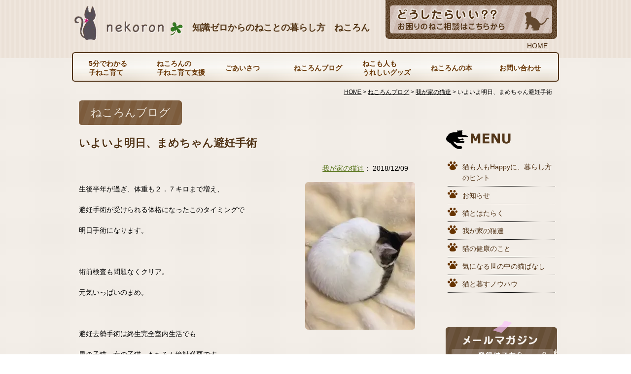

--- FILE ---
content_type: text/html; charset=UTF-8
request_url: https://www.nekoron.com/blog/776/
body_size: 8256
content:
<!DOCTYPE html>
<html lang="ja">
<head>
<!-- Google Tag Manager -->
<script>(function(w,d,s,l,i){w[l]=w[l]||[];w[l].push({'gtm.start':
new Date().getTime(),event:'gtm.js'});var f=d.getElementsByTagName(s)[0],
j=d.createElement(s),dl=l!='dataLayer'?'&l='+l:'';j.async=true;j.src=
'https://www.googletagmanager.com/gtm.js?id='+i+dl;f.parentNode.insertBefore(j,f);
})(window,document,'script','dataLayer','GTM-NR74BQQ');</script>
<!-- End Google Tag Manager -->
<meta name="google-site-verification" content="f7IiqO1kXfl4FEY4FMl1h7E5Cvg4syIfbrUXdaN9e9k" />
<meta charset="utf-8">
<title>いよいよ明日、まめちゃん避妊手術 ｜ 知識ゼロからのねことの暮らし方　ねころん</title>
<meta name="description" content="5分でわかる猫の飼い方・育て方。ねこ飼育初心者必見、かわいいネコの画像も多数。猫との幸せな暮しを応援するサイト  いよいよ明日、まめちゃん避妊手術のページ。"><meta name="keywords" content="こねこ,子ねこ,子猫,子ネコ,ねこ,猫,ネコ,老ねこ,老猫,老ネコ,育て方,飼い方,多頭飼育,子猫保護,老猫介護">
<meta http-equiv="X-UA-Compatible" content="IE=edge">
<meta name="format-detection" content="telephone=no">
<meta name="viewport" content="width=device-width,initial-scale=1">
<link rel="stylesheet" href="https://www.nekoron.com/css/style.css">
<link rel="stylesheet" href="https://www.nekoron.com/css/page.css">
<link rel="shortcut icon" href="/favicon.ico">
<link rel="apple-touch-icon" href="https://www.nekoron.com/webclip.png" />
<!--[if lt IE 9]>
<script src="https://www.nekoron.com/js/html5.js"></script>
<script src="https://www.nekoron.com/js/respond.min.js"></script>
<![endif]-->
<meta name='robots' content='max-image-preview:large' />
<link rel='dns-prefetch' href='//s.w.org' />

<!-- SEO SIMPLE PACK 3.2.0 -->
<title>いよいよ明日、まめちゃん避妊手術 | ねころん</title>
<meta name="description" content="生後半年が過ぎ、体重も２．７キロまで増え、避妊手術が受けられる体格になったこのタイミングで明日手術になります。&nbsp;術前検査も問題なくクリア。元気いっぱいのまめ。&nbsp;避妊去勢手術は終生完全室内生活でも男の子猫、女の子猫、もちろ">
<link rel="canonical" href="https://www.nekoron.com/blog/776/">
<meta property="og:locale" content="ja_JP">
<meta property="og:type" content="article">
<meta property="og:image" content="https://www.nekoron.com/wp/wp-content/uploads/823fe14fc3e6e9583d687540558571ac.jpg">
<meta property="og:title" content="いよいよ明日、まめちゃん避妊手術 | ねころん">
<meta property="og:description" content="生後半年が過ぎ、体重も２．７キロまで増え、避妊手術が受けられる体格になったこのタイミングで明日手術になります。&nbsp;術前検査も問題なくクリア。元気いっぱいのまめ。&nbsp;避妊去勢手術は終生完全室内生活でも男の子猫、女の子猫、もちろ">
<meta property="og:url" content="https://www.nekoron.com/blog/776/">
<meta property="og:site_name" content="ねころん">
<meta name="twitter:card" content="summary_large_image">
<!-- / SEO SIMPLE PACK -->

<script type="text/javascript">
window._wpemojiSettings = {"baseUrl":"https:\/\/s.w.org\/images\/core\/emoji\/13.1.0\/72x72\/","ext":".png","svgUrl":"https:\/\/s.w.org\/images\/core\/emoji\/13.1.0\/svg\/","svgExt":".svg","source":{"concatemoji":"https:\/\/www.nekoron.com\/wp\/wp-includes\/js\/wp-emoji-release.min.js?ver=5.9.12"}};
/*! This file is auto-generated */
!function(e,a,t){var n,r,o,i=a.createElement("canvas"),p=i.getContext&&i.getContext("2d");function s(e,t){var a=String.fromCharCode;p.clearRect(0,0,i.width,i.height),p.fillText(a.apply(this,e),0,0);e=i.toDataURL();return p.clearRect(0,0,i.width,i.height),p.fillText(a.apply(this,t),0,0),e===i.toDataURL()}function c(e){var t=a.createElement("script");t.src=e,t.defer=t.type="text/javascript",a.getElementsByTagName("head")[0].appendChild(t)}for(o=Array("flag","emoji"),t.supports={everything:!0,everythingExceptFlag:!0},r=0;r<o.length;r++)t.supports[o[r]]=function(e){if(!p||!p.fillText)return!1;switch(p.textBaseline="top",p.font="600 32px Arial",e){case"flag":return s([127987,65039,8205,9895,65039],[127987,65039,8203,9895,65039])?!1:!s([55356,56826,55356,56819],[55356,56826,8203,55356,56819])&&!s([55356,57332,56128,56423,56128,56418,56128,56421,56128,56430,56128,56423,56128,56447],[55356,57332,8203,56128,56423,8203,56128,56418,8203,56128,56421,8203,56128,56430,8203,56128,56423,8203,56128,56447]);case"emoji":return!s([10084,65039,8205,55357,56613],[10084,65039,8203,55357,56613])}return!1}(o[r]),t.supports.everything=t.supports.everything&&t.supports[o[r]],"flag"!==o[r]&&(t.supports.everythingExceptFlag=t.supports.everythingExceptFlag&&t.supports[o[r]]);t.supports.everythingExceptFlag=t.supports.everythingExceptFlag&&!t.supports.flag,t.DOMReady=!1,t.readyCallback=function(){t.DOMReady=!0},t.supports.everything||(n=function(){t.readyCallback()},a.addEventListener?(a.addEventListener("DOMContentLoaded",n,!1),e.addEventListener("load",n,!1)):(e.attachEvent("onload",n),a.attachEvent("onreadystatechange",function(){"complete"===a.readyState&&t.readyCallback()})),(n=t.source||{}).concatemoji?c(n.concatemoji):n.wpemoji&&n.twemoji&&(c(n.twemoji),c(n.wpemoji)))}(window,document,window._wpemojiSettings);
</script>
<style type="text/css">
img.wp-smiley,
img.emoji {
	display: inline !important;
	border: none !important;
	box-shadow: none !important;
	height: 1em !important;
	width: 1em !important;
	margin: 0 0.07em !important;
	vertical-align: -0.1em !important;
	background: none !important;
	padding: 0 !important;
}
</style>
	<link rel='stylesheet' id='wp-block-library-css'  href='https://www.nekoron.com/wp/wp-includes/css/dist/block-library/style.min.css?ver=5.9.12' type='text/css' media='all' />
<style id='global-styles-inline-css' type='text/css'>
body{--wp--preset--color--black: #000000;--wp--preset--color--cyan-bluish-gray: #abb8c3;--wp--preset--color--white: #ffffff;--wp--preset--color--pale-pink: #f78da7;--wp--preset--color--vivid-red: #cf2e2e;--wp--preset--color--luminous-vivid-orange: #ff6900;--wp--preset--color--luminous-vivid-amber: #fcb900;--wp--preset--color--light-green-cyan: #7bdcb5;--wp--preset--color--vivid-green-cyan: #00d084;--wp--preset--color--pale-cyan-blue: #8ed1fc;--wp--preset--color--vivid-cyan-blue: #0693e3;--wp--preset--color--vivid-purple: #9b51e0;--wp--preset--gradient--vivid-cyan-blue-to-vivid-purple: linear-gradient(135deg,rgba(6,147,227,1) 0%,rgb(155,81,224) 100%);--wp--preset--gradient--light-green-cyan-to-vivid-green-cyan: linear-gradient(135deg,rgb(122,220,180) 0%,rgb(0,208,130) 100%);--wp--preset--gradient--luminous-vivid-amber-to-luminous-vivid-orange: linear-gradient(135deg,rgba(252,185,0,1) 0%,rgba(255,105,0,1) 100%);--wp--preset--gradient--luminous-vivid-orange-to-vivid-red: linear-gradient(135deg,rgba(255,105,0,1) 0%,rgb(207,46,46) 100%);--wp--preset--gradient--very-light-gray-to-cyan-bluish-gray: linear-gradient(135deg,rgb(238,238,238) 0%,rgb(169,184,195) 100%);--wp--preset--gradient--cool-to-warm-spectrum: linear-gradient(135deg,rgb(74,234,220) 0%,rgb(151,120,209) 20%,rgb(207,42,186) 40%,rgb(238,44,130) 60%,rgb(251,105,98) 80%,rgb(254,248,76) 100%);--wp--preset--gradient--blush-light-purple: linear-gradient(135deg,rgb(255,206,236) 0%,rgb(152,150,240) 100%);--wp--preset--gradient--blush-bordeaux: linear-gradient(135deg,rgb(254,205,165) 0%,rgb(254,45,45) 50%,rgb(107,0,62) 100%);--wp--preset--gradient--luminous-dusk: linear-gradient(135deg,rgb(255,203,112) 0%,rgb(199,81,192) 50%,rgb(65,88,208) 100%);--wp--preset--gradient--pale-ocean: linear-gradient(135deg,rgb(255,245,203) 0%,rgb(182,227,212) 50%,rgb(51,167,181) 100%);--wp--preset--gradient--electric-grass: linear-gradient(135deg,rgb(202,248,128) 0%,rgb(113,206,126) 100%);--wp--preset--gradient--midnight: linear-gradient(135deg,rgb(2,3,129) 0%,rgb(40,116,252) 100%);--wp--preset--duotone--dark-grayscale: url('#wp-duotone-dark-grayscale');--wp--preset--duotone--grayscale: url('#wp-duotone-grayscale');--wp--preset--duotone--purple-yellow: url('#wp-duotone-purple-yellow');--wp--preset--duotone--blue-red: url('#wp-duotone-blue-red');--wp--preset--duotone--midnight: url('#wp-duotone-midnight');--wp--preset--duotone--magenta-yellow: url('#wp-duotone-magenta-yellow');--wp--preset--duotone--purple-green: url('#wp-duotone-purple-green');--wp--preset--duotone--blue-orange: url('#wp-duotone-blue-orange');--wp--preset--font-size--small: 13px;--wp--preset--font-size--medium: 20px;--wp--preset--font-size--large: 36px;--wp--preset--font-size--x-large: 42px;}.has-black-color{color: var(--wp--preset--color--black) !important;}.has-cyan-bluish-gray-color{color: var(--wp--preset--color--cyan-bluish-gray) !important;}.has-white-color{color: var(--wp--preset--color--white) !important;}.has-pale-pink-color{color: var(--wp--preset--color--pale-pink) !important;}.has-vivid-red-color{color: var(--wp--preset--color--vivid-red) !important;}.has-luminous-vivid-orange-color{color: var(--wp--preset--color--luminous-vivid-orange) !important;}.has-luminous-vivid-amber-color{color: var(--wp--preset--color--luminous-vivid-amber) !important;}.has-light-green-cyan-color{color: var(--wp--preset--color--light-green-cyan) !important;}.has-vivid-green-cyan-color{color: var(--wp--preset--color--vivid-green-cyan) !important;}.has-pale-cyan-blue-color{color: var(--wp--preset--color--pale-cyan-blue) !important;}.has-vivid-cyan-blue-color{color: var(--wp--preset--color--vivid-cyan-blue) !important;}.has-vivid-purple-color{color: var(--wp--preset--color--vivid-purple) !important;}.has-black-background-color{background-color: var(--wp--preset--color--black) !important;}.has-cyan-bluish-gray-background-color{background-color: var(--wp--preset--color--cyan-bluish-gray) !important;}.has-white-background-color{background-color: var(--wp--preset--color--white) !important;}.has-pale-pink-background-color{background-color: var(--wp--preset--color--pale-pink) !important;}.has-vivid-red-background-color{background-color: var(--wp--preset--color--vivid-red) !important;}.has-luminous-vivid-orange-background-color{background-color: var(--wp--preset--color--luminous-vivid-orange) !important;}.has-luminous-vivid-amber-background-color{background-color: var(--wp--preset--color--luminous-vivid-amber) !important;}.has-light-green-cyan-background-color{background-color: var(--wp--preset--color--light-green-cyan) !important;}.has-vivid-green-cyan-background-color{background-color: var(--wp--preset--color--vivid-green-cyan) !important;}.has-pale-cyan-blue-background-color{background-color: var(--wp--preset--color--pale-cyan-blue) !important;}.has-vivid-cyan-blue-background-color{background-color: var(--wp--preset--color--vivid-cyan-blue) !important;}.has-vivid-purple-background-color{background-color: var(--wp--preset--color--vivid-purple) !important;}.has-black-border-color{border-color: var(--wp--preset--color--black) !important;}.has-cyan-bluish-gray-border-color{border-color: var(--wp--preset--color--cyan-bluish-gray) !important;}.has-white-border-color{border-color: var(--wp--preset--color--white) !important;}.has-pale-pink-border-color{border-color: var(--wp--preset--color--pale-pink) !important;}.has-vivid-red-border-color{border-color: var(--wp--preset--color--vivid-red) !important;}.has-luminous-vivid-orange-border-color{border-color: var(--wp--preset--color--luminous-vivid-orange) !important;}.has-luminous-vivid-amber-border-color{border-color: var(--wp--preset--color--luminous-vivid-amber) !important;}.has-light-green-cyan-border-color{border-color: var(--wp--preset--color--light-green-cyan) !important;}.has-vivid-green-cyan-border-color{border-color: var(--wp--preset--color--vivid-green-cyan) !important;}.has-pale-cyan-blue-border-color{border-color: var(--wp--preset--color--pale-cyan-blue) !important;}.has-vivid-cyan-blue-border-color{border-color: var(--wp--preset--color--vivid-cyan-blue) !important;}.has-vivid-purple-border-color{border-color: var(--wp--preset--color--vivid-purple) !important;}.has-vivid-cyan-blue-to-vivid-purple-gradient-background{background: var(--wp--preset--gradient--vivid-cyan-blue-to-vivid-purple) !important;}.has-light-green-cyan-to-vivid-green-cyan-gradient-background{background: var(--wp--preset--gradient--light-green-cyan-to-vivid-green-cyan) !important;}.has-luminous-vivid-amber-to-luminous-vivid-orange-gradient-background{background: var(--wp--preset--gradient--luminous-vivid-amber-to-luminous-vivid-orange) !important;}.has-luminous-vivid-orange-to-vivid-red-gradient-background{background: var(--wp--preset--gradient--luminous-vivid-orange-to-vivid-red) !important;}.has-very-light-gray-to-cyan-bluish-gray-gradient-background{background: var(--wp--preset--gradient--very-light-gray-to-cyan-bluish-gray) !important;}.has-cool-to-warm-spectrum-gradient-background{background: var(--wp--preset--gradient--cool-to-warm-spectrum) !important;}.has-blush-light-purple-gradient-background{background: var(--wp--preset--gradient--blush-light-purple) !important;}.has-blush-bordeaux-gradient-background{background: var(--wp--preset--gradient--blush-bordeaux) !important;}.has-luminous-dusk-gradient-background{background: var(--wp--preset--gradient--luminous-dusk) !important;}.has-pale-ocean-gradient-background{background: var(--wp--preset--gradient--pale-ocean) !important;}.has-electric-grass-gradient-background{background: var(--wp--preset--gradient--electric-grass) !important;}.has-midnight-gradient-background{background: var(--wp--preset--gradient--midnight) !important;}.has-small-font-size{font-size: var(--wp--preset--font-size--small) !important;}.has-medium-font-size{font-size: var(--wp--preset--font-size--medium) !important;}.has-large-font-size{font-size: var(--wp--preset--font-size--large) !important;}.has-x-large-font-size{font-size: var(--wp--preset--font-size--x-large) !important;}
</style>
<link rel='stylesheet' id='contact-form-7-css'  href='https://www.nekoron.com/wp/wp-content/plugins/contact-form-7/includes/css/styles.css?ver=5.5.6' type='text/css' media='all' />
<link rel='stylesheet' id='wp-pagenavi-css'  href='https://www.nekoron.com/wp/wp-content/plugins/wp-pagenavi/pagenavi-css.css?ver=2.70' type='text/css' media='all' />
<link rel="https://api.w.org/" href="https://www.nekoron.com/wp-json/" /><link rel="alternate" type="application/json+oembed" href="https://www.nekoron.com/wp-json/oembed/1.0/embed?url=https%3A%2F%2Fwww.nekoron.com%2Fblog%2F776%2F" />
<link rel="alternate" type="text/xml+oembed" href="https://www.nekoron.com/wp-json/oembed/1.0/embed?url=https%3A%2F%2Fwww.nekoron.com%2Fblog%2F776%2F&#038;format=xml" />
</head>
<body id="top">
<!-- Google Tag Manager (noscript) -->
<noscript><iframe src="https://www.googletagmanager.com/ns.html?id=GTM-NR74BQQ"
height="0" width="0" style="display:none;visibility:hidden"></iframe></noscript>
<!-- End Google Tag Manager (noscript) -->
<div id="wrapper">

<!-- ここからヘッダー -->
<div class="header">
<header id="headerbox">
<div class="headerbox_l">
<div class="sp spright"><a href="https://www.nekoron.com/form/"><img src="https://www.nekoron.com/images/header_form_sp.png" alt="お困りの猫相談はこちらから" title="お困りの猫相談はこちらから"></a></div>
<div class="logo"><a href="https://www.nekoron.com/" title="ねころん"><img src="https://www.nekoron.com/images/logo.png" alt="ねころん" /></a></div>
<h1>知識ゼロからのねことの暮らし方　ねころん</h1>
</div>
<div class="headerbox_r">
<div class="headerbox_rbox">
<p class="pc"><a href="https://www.nekoron.com/form/"><img src="https://www.nekoron.com/images/header_form.png" alt="お困りのねこ相談はこちらから" title="お困りのねこ相談はこちらから"></a></p>
</div>
<ul><li><a href="https://www.nekoron.com/">HOME</a></li></ul>
</div>
</header>
<!-- ここからスマホメニュー -->
<div id="sp_menu">
<p><a href="#">MENU</a></p>
<ul>
<li class="sp_menu01"><a href="https://www.nekoron.com/">トップページ</a></li>
<li class="sp_menu01 has-child"><a href="javascript:void(0)">5分でわかる子ねこ育て</a>
<ul>
	<li class="cat-item cat-item-2"><a href="https://www.nekoron.com/5minute-cat/koneko-sodate/">子猫の飼い方育て方、ここからスタート!!</a>
</li>
	<li class="cat-item cat-item-3"><a href="https://www.nekoron.com/5minute-cat/kokoro/">もっと詳しく知りたい　猫の心のこと</a>
</li>
	<li class="cat-item cat-item-4"><a href="https://www.nekoron.com/5minute-cat/karada/">もっと詳しく知りたい　猫の身体のこと</a>
</li>
	<li class="cat-item cat-item-5"><a href="https://www.nekoron.com/5minute-cat/faq/">よくある猫についての質問はこちら</a>
</li>
</ul>
</li>
<li class="sp_menu02"><a href="https://www.nekoron.com/support/">ねころんの子ねこ育て支援</a></li>
<li class="sp_menu03 has-child">
  <a href="javascript:void(0)">ごあいさつ</a>
  <ul>
<li class="page_item page-item-12"><a href="https://www.nekoron.com/greeting/kabaki-minako/">かばきみなこのご挨拶</a></li>
<li class="page_item page-item-14"><a href="https://www.nekoron.com/greeting/point/">ねころんが貢献したい3つのこと</a></li>
  </ul>
</li>
<li class="sp_menu04"><a href="https://www.nekoron.com/blog/">ねころんブログ</a></li>
<li class="sp_menu05 has-child"><a href="https://www.nekoron.com/goods/">ねこも人もうれしいグッズ</a>
<ul>
<li><a href="https://www.nekoron.com/goods/34/">子猫の「三種の神器」</a></li>
<li><a href="https://www.nekoron.com/goods/35/">快適!! 大喜びの猫用グッズ</a></li>
<li><a href="https://www.nekoron.com/goods/36/">爪研ぎで爪を研がない猫はどうしたら？</a></li>
<li><a href="https://www.nekoron.com/goods/241/">大切な猫のフード選び、年齢と体調に適した選択を！</a></li>
</ul>
</li>
<li class="sp_menu06"><a href="https://www.nekoron.com/books/">ねころんの本</a></li>
<li class="sp_menu07"><a href="https://www.nekoron.com/contact/">お問い合わせ</a></li>
</ul>
</div>
<!-- ここまでスマホメニュー -->

<!--ここからメニュー-->
<div id="pc_menu">
<nav class="pc_menubox">
<ul>
<li class="pc_menu02 has-child"><a href="javascript:void(0)">5分でわかる<br>子ねこ育て</a>
<ul>
	<li class="cat-item cat-item-2"><a href="https://www.nekoron.com/5minute-cat/koneko-sodate/">子猫の飼い方育て方、ここからスタート!!</a>
</li>
	<li class="cat-item cat-item-3"><a href="https://www.nekoron.com/5minute-cat/kokoro/">もっと詳しく知りたい　猫の心のこと</a>
</li>
	<li class="cat-item cat-item-4"><a href="https://www.nekoron.com/5minute-cat/karada/">もっと詳しく知りたい　猫の身体のこと</a>
</li>
	<li class="cat-item cat-item-5"><a href="https://www.nekoron.com/5minute-cat/faq/">よくある猫についての質問はこちら</a>
</li>
</ul>
</li>
<li class="pc_menu02"><a href="https://www.nekoron.com/support/">ねころんの<br>子ねこ育て支援</a></li>
<li class="pc_menu03 has-child">
  <a href="javascript:void(0)">ごあいさつ</a>
  <ul>
<li class="page_item page-item-12"><a href="https://www.nekoron.com/greeting/kabaki-minako/">かばきみなこのご挨拶</a></li>
<li class="page_item page-item-14"><a href="https://www.nekoron.com/greeting/point/">ねころんが貢献したい3つのこと</a></li>
  </ul>
</li>
<li class="pc_menu04"><a href="https://www.nekoron.com/blog/">ねころんブログ</a></li>
<li class="pc_menu05 has-child"><a href="javascript:void(0)">ねこも人も<br>うれしいグッズ</a>
<ul>
<li><a href="https://www.nekoron.com/goods/34/">子猫の「三種の神器」</a></li>
<li><a href="https://www.nekoron.com/goods/35/">快適!! 大喜びの猫用グッズ</a></li>
<li><a href="https://www.nekoron.com/goods/36/">爪研ぎで爪を研がない猫はどうしたら？</a></li>
<li><a href="https://www.nekoron.com/goods/241/">大切な猫のフード選び、年齢と体調に適した選択を！</a></li>
</ul>
</li>
<li class="pc_menu06"><a href="https://www.nekoron.com/books/">ねころんの本</a></li>
<li class="pc_menu07"><a href="https://www.nekoron.com/contact/">お問い合わせ</a></li>
</ul>
</nav>
</div>
<!-- ここからメニュー -->
</div><!-- ここまでheader -->
<!-- メインイメージ -->
<section id="pan">
<p class="breadcrumbs">
    <!-- Breadcrumb NavXT 7.0.2 -->
<span property="itemListElement" typeof="ListItem"><a property="item" typeof="WebPage" title="ねころんへ移動" href="https://www.nekoron.com" class="home"><span property="name">HOME</span></a></span> &gt; <span property="itemListElement" typeof="ListItem"><a property="item" typeof="WebPage" title="ねころんブログへ移動" href="https://www.nekoron.com/blog/" class="archive post-blog-archive"><span property="name">ねころんブログ</span></a></span> &gt; <span property="itemListElement" typeof="ListItem"><a property="item" typeof="WebPage" title="Go to the 我が家の猫達 カテゴリ archives." href="https://www.nekoron.com/blog-cat/cat1/" class="taxonomy blog-cat"><span property="name">我が家の猫達</span></a><meta property="position" content="3"></span> &gt; <span property="itemListElement" typeof="ListItem"><span property="name">いよいよ明日、まめちゃん避妊手術</span></span></p>
</section>

<!-- ここからコンテンツ -->
<div id="contents">
<section class="contentsbox">

<!-- ここからメイン -->
<section id="main">
<div class="mainbox">
<h2><span>ねころんブログ</span></h2>

<div class="pagetitle"><h3 class="h3top">いよいよ明日、まめちゃん避妊手術</h3></div>


<p class="textright">
<a href="https://www.nekoron.com//blog-cat/cat1/">我が家の猫達</a>：
2018/12/09</p>
<img width="223" height="300" src="https://www.nekoron.com/wp/wp-content/uploads/823fe14fc3e6e9583d687540558571ac.jpg" class="imgright wp-post-image" alt="" srcset="https://www.nekoron.com/wp/wp-content/uploads/823fe14fc3e6e9583d687540558571ac.jpg 780w, https://www.nekoron.com/wp/wp-content/uploads/823fe14fc3e6e9583d687540558571ac-223x300.jpg 223w, https://www.nekoron.com/wp/wp-content/uploads/823fe14fc3e6e9583d687540558571ac-768x1032.jpg 768w, https://www.nekoron.com/wp/wp-content/uploads/823fe14fc3e6e9583d687540558571ac-595x800.jpg 595w" sizes="(max-width: 223px) 100vw, 223px" /><p>生後半年が過ぎ、体重も２．７キロまで増え、</p>
<p>避妊手術が受けられる体格になったこのタイミングで</p>
<p>明日手術になります。</p>
<p>&nbsp;</p>
<p>術前検査も問題なくクリア。</p>
<p>元気いっぱいのまめ。</p>
<p>&nbsp;</p>
<p>避妊去勢手術は終生完全室内生活でも</p>
<p>男の子猫、女の子猫、もちろん絶対必要です。</p>
<p>&nbsp;</p>
<p>我が家はほとんど１０ヶ月位までには手術することが多く…</p>
<p>どんなに健康で元気な子でもやっぱり毎回心配です。</p>
<p>特に女の子猫は子宮も卵巣も取る大きな手術。</p>
<p>&nbsp;</p>
<p>前夜の今、私のドキドキが止まりません（苦笑）</p>
<p>まめちゃんの術前夜の絶飲食に、他の８匹の猫達もお付き合い。</p>
<p>&nbsp;</p>
<p>夜8時をもって我が家のフード、お水の営業は一旦ストップ。</p>
<p>全て片付けたので、全員明日の朝、まめが出発するまで</p>
<p>お預けです。</p>
<p>&nbsp;</p>
<p>まめちゃんの手術が何事もなく無事に終わります様に。</p>
<p>また経過はこのブログでもお知らせします。</p>
<p>画像はアンモニャイトのまめです。</p>


<div id="menufooter"><a href="https://www.nekoron.com/blog/773/" rel="prev">前の記事</a><a href="https://www.nekoron.com/blog/778/" rel="next">次の記事</a></div>

</div></section><!-- ここまでindex -->
<section id="right">

<aside id="rightmenu">
<h3><img src="https://www.nekoron.com/images/rightmenu.png" alt="MENU" title="MENU" width="132" height="39"></h3>
<ul>
	<li class="cat-item cat-item-18"><a href="https://www.nekoron.com/blog-cat/happy/">猫も人もHappyに、暮らし方のヒント</a>
</li>
	<li class="cat-item cat-item-19"><a href="https://www.nekoron.com/blog-cat/notice/">お知らせ</a>
</li>
	<li class="cat-item cat-item-21"><a href="https://www.nekoron.com/blog-cat/catwork/">猫とはたらく</a>
</li>
	<li class="cat-item cat-item-6"><a href="https://www.nekoron.com/blog-cat/cat1/">我が家の猫達</a>
</li>
	<li class="cat-item cat-item-10"><a href="https://www.nekoron.com/blog-cat/cat2/">猫の健康のこと</a>
</li>
	<li class="cat-item cat-item-13"><a href="https://www.nekoron.com/blog-cat/cat3/">気になる世の中の猫ばなし</a>
</li>
	<li class="cat-item cat-item-15"><a href="https://www.nekoron.com/blog-cat/minako/">猫と暮すノウハウ</a>
</li>
</ul>
</aside>

<div class="sprightmenu">
<div class="bnbox">
<article class="bn"><a href="https://www.nekoron.com/mailmagazine/" title="メールマガジン"><img src="https://www.nekoron.com/images/bn02.png" alt="メールマガジン" width="226" height="72"></a></article>
</div>


<article class="rightbooks">
<h3>ねころんの本</h3>

<h4><a href="https://www.nekoron.com/books/">《新刊出ました！》<br>仕事で悩んだら ねこと働きなさい</a></h4>
<div class="imgbox">
<div class="book">
<img src="https://images-fe.ssl-images-amazon.com/images/P/4426123852.09.LZZZZZZZ.jpg" alt="《新刊出ました！》<br>仕事で悩んだら ねこと働きなさい" />
</div></div>
</article>

<!-- グッズ -->
<article class="rightgoods">
<h3>ねこも人も喜ぶグッズ</h3>
<ul>
<li><a href="https://www.nekoron.com/goods/34/">子猫の「三種の神器」</a></li>
<li><a href="https://www.nekoron.com/goods/35/">快適!! 大喜びの猫用グッズ</a></li>
<li><a href="https://www.nekoron.com/goods/36/">爪研ぎで爪を研がない猫はどうしたら？</a></li>
<li><a href="https://www.nekoron.com/goods/241/">大切な猫のフード選び、年齢と体調に適した選択を！</a></li>
</ul>  
</article>

<!-- 無料レポート
<article class="rightreport">
<h3><a href="https://www.nekoron.com/report/"><img src="https://www.nekoron.com/images/rightreport_title.png" alt="子猫の飼い方　無料　PDFダウンロード" width="178" height="47"></a></h3>
<div class="imgbox">
<div class="book">
画像
</div>
</div>
</article> -->

<!-- おしごと -->
<article class="rightinfo">
<div class="rightinfobox">
<h3><a href="https://www.nekoron.com/contact/">お仕事のご依頼や<br>お問い合わせ</a></h3>
<ul>
<li>執筆</li>
<li>講演</li>
<li>企業向け商品開発</li>
</ul>
</div></article>

<!-- SNS -->
<article class="snsbox">
<ul>
<li><a href="https://www.facebook.com/minako.kabaki"><img src="https://www.nekoron.com/images/bt_facebook.png" alt="facebook"></a></li>
<li><a href="https://www.instagram.com/nekoron01/"><img src="https://www.nekoron.com/images/bt_insta.png" alt="Instagram"></a></li>
<li><a href="https://twitter.com/kabaki_minaco"><img src="https://www.nekoron.com/images/bt_twitter.png" alt="Instagram"></a></li>
</ul>
</article>

<!--バナー-->
<div class="bn"><a href="https://www.officecat.jp/" title="オフィスキャットJP"><img src="/images/bn_officecat.jpg" alt="オフィスキャットJP"></a></div>
</div>
</section>

</section></div><!-- contents end -->
﻿<div id="ptop"><a href="#top"><img src="https://www.nekoron.com/images/pagetop.png" alt="pagetop" width="50" height="50"></a></div>
</div><!-- wrapper end -->

<!-- ここからフッター -->
<footer id="footer">
<div class="footerbox1">
<ul>
<li><a href="https://www.nekoron.com/privacy/">プライバシーポリシー／運営会社</a></li>
<li><a href="https://www.nekoron.com/contact/">お問い合わせ</a></li>
</ul>
</div>
<div class="footerbox2"><p>Copyright &copy; ねころん All Rights Reserved.</p></div>
</footer>

<script type='text/javascript' src='https://www.nekoron.com/wp/wp-includes/js/dist/vendor/regenerator-runtime.min.js?ver=0.13.9' id='regenerator-runtime-js'></script>
<script type='text/javascript' src='https://www.nekoron.com/wp/wp-includes/js/dist/vendor/wp-polyfill.min.js?ver=3.15.0' id='wp-polyfill-js'></script>
<script type='text/javascript' id='contact-form-7-js-extra'>
/* <![CDATA[ */
var wpcf7 = {"api":{"root":"https:\/\/www.nekoron.com\/wp-json\/","namespace":"contact-form-7\/v1"}};
/* ]]> */
</script>
<script type='text/javascript' src='https://www.nekoron.com/wp/wp-content/plugins/contact-form-7/includes/js/index.js?ver=5.5.6' id='contact-form-7-js'></script>
<script src="https://ajax.googleapis.com/ajax/libs/jquery/1.12.4/jquery.min.js"></script>
<script type="text/javascript" src="https://www.nekoron.com/js/jquery.flexslider-min.js"></script>
<script type="text/javascript" src="https://www.nekoron.com/js/link.js"></script>
<script type="text/javascript" src="https://www.nekoron.com/js/other.js"></script>

<!-- tracker added by Ultimate Google Analytics plugin v1.6.0: http://www.oratransplant.nl/uga -->
<script type="text/javascript">
var gaJsHost = (("https:" == document.location.protocol) ? "https://ssl." : "http://www.");
document.write(unescape("%3Cscript src='" + gaJsHost + "google-analytics.com/ga.js' type='text/javascript'%3E%3C/script%3E"));
</script>
<script type="text/javascript">
var pageTracker = _gat._getTracker("UA-10571200-1");
pageTracker._initData();
pageTracker._trackPageview();
</script>

</body>
</html>


--- FILE ---
content_type: text/css
request_url: https://www.nekoron.com/css/style.css
body_size: 5626
content:
@charset "utf-8";

/*! normalize.css v3.0.0 | MIT License | git.io/normalize */

/**
 * 1. Set default font family to sans-serif.
 * 2. Prevent iOS text size adjust after orientation change, without disabling
 *    user zoom.
 */

html {
  font-family: sans-serif; /* 1 */
  -ms-text-size-adjust: 100%; /* 2 */
  -webkit-text-size-adjust: 100%; /* 2 */
}

/**
 * Remove default margin.
 */

body {
  margin: 0;
}

/* HTML5 display definitions
   ========================================================================== */

/**
 * Correct `block` display not defined in IE 8/9.
 */

article,
aside,
details,
figcaption,
figure,
footer,
header,
hgroup,
main,
nav,
section,
summary {
  display: block;
}

/**
 * 1. Correct `inline-block` display not defined in IE 8/9.
 * 2. Normalize vertical alignment of `progress` in Chrome, Firefox, and Opera.
 */

audio,
canvas,
progress,
video {
  display: inline-block; /* 1 */
  vertical-align: baseline; /* 2 */
}

/**
 * Prevent modern browsers from displaying `audio` without controls.
 * Remove excess height in iOS 5 devices.
 */

audio:not([controls]) {
  display: none;
  height: 0;
}

/**
 * Address `[hidden]` styling not present in IE 8/9.
 * Hide the `template` element in IE, Safari, and Firefox < 22.
 */

[hidden],
template {
  display: none;
}

/* Links
   ========================================================================== */

/**
 * Remove the gray background color from active links in IE 10.
 */

a {
  background: transparent;
}

/**
 * Improve readability when focused and also mouse hovered in all browsers.
 */

a:active,
a:hover {
  outline: 0;
}

/* Text-level semantics
   ========================================================================== */

/**
 * Address styling not present in IE 8/9, Safari 5, and Chrome.
 */

abbr[title] {
  border-bottom: 1px dotted;
}

/**
 * Address style set to `bolder` in Firefox 4+, Safari 5, and Chrome.
 */

b,
strong {
  font-weight: bold;
}

/**
 * Address styling not present in Safari 5 and Chrome.
 */

dfn {
  font-style: italic;
}

/**
 * Address variable `h1` font-size and margin within `section` and `article`
 * contexts in Firefox 4+, Safari 5, and Chrome.
 */

h1 {
  font-size: 2em;
  margin: 0.67em 0;
}

/**
 * Address styling not present in IE 8/9.
 */

mark {
  background: #ff0;
  color: #000;
}

/**
 * Address inconsistent and variable font size in all browsers.
 */

small {
  font-size: 80%;
}

/**
 * Prevent `sub` and `sup` affecting `line-height` in all browsers.
 */

sub,
sup {
  font-size: 75%;
  line-height: 0;
  position: relative;
  vertical-align: baseline;
}

sup {
  top: -0.5em;
}

sub {
  bottom: -0.25em;
}

/* Embedded content
   ========================================================================== */

/**
 * Remove border when inside `a` element in IE 8/9.
 */

img {
  border: 0;
}

/**
 * Correct overflow displayed oddly in IE 9.
 */

svg:not(:root) {
  overflow: hidden;
}

/* Grouping content
   ========================================================================== */

/**
 * Address margin not present in IE 8/9 and Safari 5.
 */

figure {
  margin: 1em 40px;
}

/**
 * Address differences between Firefox and other browsers.
 */

hr {
  -moz-box-sizing: content-box;
  box-sizing: content-box;
  height: 0;
}

/**
 * Contain overflow in all browsers.
 */

pre {
  overflow: auto;
}

/**
 * Address odd `em`-unit font size rendering in all browsers.
 */

code,
kbd,
pre,
samp {
  font-family: monospace, monospace;
  font-size: 1em;
}

/* Forms
   ========================================================================== */

/**
 * Known limitation: by default, Chrome and Safari on OS X allow very limited
 * styling of `select`, unless a `border` property is set.
 */

/**
 * 1. Correct color not being inherited.
 *    Known issue: affects color of disabled elements.
 * 2. Correct font properties not being inherited.
 * 3. Address margins set differently in Firefox 4+, Safari 5, and Chrome.
 */

button,
input,
optgroup,
select,
textarea {
  color: inherit; /* 1 */
  font: inherit; /* 2 */
  margin: 0; /* 3 */
}

/**
 * Address `overflow` set to `hidden` in IE 8/9/10.
 */

button {
  overflow: visible;
}

/**
 * Address inconsistent `text-transform` inheritance for `button` and `select`.
 * All other form control elements do not inherit `text-transform` values.
 * Correct `button` style inheritance in Firefox, IE 8+, and Opera
 * Correct `select` style inheritance in Firefox.
 */

button,
select {
  text-transform: none;
}

/**
 * 1. Avoid the WebKit bug in Android 4.0.* where (2) destroys native `audio`
 *    and `video` controls.
 * 2. Correct inability to style clickable `input` types in iOS.
 * 3. Improve usability and consistency of cursor style between image-type
 *    `input` and others.
 */

button,
html input[type="button"], /* 1 */
input[type="reset"],
input[type="submit"] {
  -webkit-appearance: button; /* 2 */
  cursor: pointer; /* 3 */
}

/**
 * Re-set default cursor for disabled elements.
 */

button[disabled],
html input[disabled] {
  cursor: default;
}

/**
 * Remove inner padding and border in Firefox 4+.
 */

button::-moz-focus-inner,
input::-moz-focus-inner {
  border: 0;
  padding: 0;
}

/**
 * Address Firefox 4+ setting `line-height` on `input` using `!important` in
 * the UA stylesheet.
 */

input {
  line-height: normal;
}

/**
 * It's recommended that you don't attempt to style these elements.
 * Firefox's implementation doesn't respect box-sizing, padding, or width.
 *
 * 1. Address box sizing set to `content-box` in IE 8/9/10.
 * 2. Remove excess padding in IE 8/9/10.
 */

input[type="checkbox"],
input[type="radio"] {
  box-sizing: border-box; /* 1 */
  padding: 0; /* 2 */
}

/**
 * Fix the cursor style for Chrome's increment/decrement buttons. For certain
 * `font-size` values of the `input`, it causes the cursor style of the
 * decrement button to change from `default` to `text`.
 */

input[type="number"]::-webkit-inner-spin-button,
input[type="number"]::-webkit-outer-spin-button {
  height: auto;
}

/**
 * 1. Address `appearance` set to `searchfield` in Safari 5 and Chrome.
 * 2. Address `box-sizing` set to `border-box` in Safari 5 and Chrome
 *    (include `-moz` to future-proof).
 */

input[type="search"] {
  -webkit-appearance: textfield; /* 1 */
  -moz-box-sizing: content-box;
  -webkit-box-sizing: content-box; /* 2 */
  box-sizing: content-box;
}

/**
 * Remove inner padding and search cancel button in Safari and Chrome on OS X.
 * Safari (but not Chrome) clips the cancel button when the search input has
 * padding (and `textfield` appearance).
 */

input[type="search"]::-webkit-search-cancel-button,
input[type="search"]::-webkit-search-decoration {
  -webkit-appearance: none;
}

/**
 * Define consistent border, margin, and padding.
 */

fieldset {
  border: 1px solid #c0c0c0;
  margin: 0 2px;
  padding: 0.35em 0.625em 0.75em;
}

/**
 * 1. Correct `color` not being inherited in IE 8/9.
 * 2. Remove padding so people aren't caught out if they zero out fieldsets.
 */

legend {
  border: 0; /* 1 */
  padding: 0; /* 2 */
}

/**
 * Remove default vertical scrollbar in IE 8/9.
 */

textarea {
  overflow: auto;
}

/**
 * Don't inherit the `font-weight` (applied by a rule above).
 * NOTE: the default cannot safely be changed in Chrome and Safari on OS X.
 */

optgroup {
  font-weight: bold;
}

/* Tables
   ========================================================================== */

/**
 * Remove most spacing between table cells.
 */

table {
  border-collapse: collapse;
  border-spacing: 0;
}

h1,h2,h3,h4,h5.h6 {
margin:0;
padding:0;
}

p {
margin:0 0 1em 0;
}

td,
th {
margin:0;
padding:0;
}

dl,dd,dt {
margin:0;
padding:0;
}

ul,li {
list-style-type:none;
margin:0;
padding:0;
}

a {
color: #5B771F;
}

a:hover {
text-decoration:none;
}

a:hover img {
  opacity: 0.5;
  filter: alpha(opacity=50);
  -ms-filter: "alpha(opacity=50)";
}

.clear {clear:both;}

.clearfix:after {
content:".";
display:block;
height:0;
clear: both;
visibility:hidden;
}

.clearfix {display:inline-block;}

/* Hides from IE-mac ￥*/
* html .clearfix {height:1%; }
.clearfix {display:block;}
/* End hide from IE-mac */


* {
-webkit-box-sizing: border-box;
-moz-box-sizing: border-box;
-o-box-sizing: border-box;
-ms-box-sizing: border-box;
box-sizing: border-box;
}

/* ここから共通の設定
   ========================================================================== */
   
body {
font-family: "Lucida Grande", "segoe UI", "ヒラギノ丸ゴ ProN W4", "Hiragino Maru Gothic ProN", 'メイリオ', Meiryo, Arial, sans-serif;
color: #000;
font-size:14px;
line-height:1.6;
letter-spacing:-0.001em;
-webkit-text-size-adjust: 100%;
text-align:center;
background-image:url(../images/bg.jpg);
}

img {
max-width:100%;
height:auto;
}

.ie8 img {
	width:auto;
}

#wrapper {
background-image:url(../images/content_bg.jpg);
margin:0 0 -20px 0;
}

.sp { display:none;}


/* ヘッダー ----------------------- */

.header {
background-image:url(../images/header_bg.jpg);
background-repeat:repeat-x;
background-position:top;
}

#headerbox {
width:980px;
margin:0 auto;
overflow:hidden;
}

.headerbox_l {
width:600px;
float:left;
padding:12px 0 0 0;
text-align:left;
}

.headerbox_l h1 {
float:right;
font-size:18px;
font-weight:700;
color:#513313;
line-height:1.2;
margin:34px 0 0 10px;
}

.logo {
padding:0;
float:left;
}

.logo img {
vertical-align:bottom;
}

#headerbox img {
vertical-align:bottom;
}

.headerbox_r {
float:right;
width:348px;
background-image:url(../images/h_right_bg.png);
background-repeat:no-repeat;
background-position:0 0;
}

.headerbox_r p {
padding:15px 0 0 0;
}

.headerbox_r p img {
max-width:316px;
vertical-align:bottom;
}

.headerbox_rbox {
height:80px;
text-align:left;
padding:0 0 0 20px;
}

.headerbox_r p img {
vertical-align:bottom;
}

.headerbox_r ul {
padding:0 1.2em 0 0;
}

.headerbox_r ul li {
float:right;
font-size:14px;
margin:0 2px;
}

.headerbox_r ul li a {
display:block;
color:#513316;
padding:2px 0;
text-align:center;
}

@media screen and (max-width: 750px) {
	#headerbox {
	width:100%;
	margin:0 auto;
	height:auto;
	}
	.headerbox_l {
	width:98%;
	float:none;
	margin:0 auto;
	text-align:left;
padding:6px 0 0 0;
	}
	#headerbox h1 {
	float:none;
	font-size:18px;
	font-weight:700;
	color:#513313;
	line-height:1.2;
	margin:20px 0 6px 0;
	}
	.logo {
	float:none;
	padding:0;
	}
	.logo img {
	height:40px;
	}
	.headerbox_r {
	display:none;
	}
	.sp { display:none;}
	.sp { display:block;}
	.spright {float:right;}
}


/* スマホメニュー
------------------------------------------------------------- */

#sp_menu{
  display: none;
  width: 100%;
}

#sp_menu > p {
  margin-bottom: 0;
}

#sp_menu > p a {
  display: block;
  width:100%;
  background-color: #513316;
  color: #fff;
  text-align: left;
  margin-bottom: 0;
  padding: 10px 12px 10px 40px;
  background-image: url(../images/sp_menu.png);
  background-repeat: no-repeat;
  background-position: 12px center;
  font-size: 16px;
  text-decoration:none;
}

#sp_menu > ul {
  width:100%;
  display: none;
}

#sp_menu > ul > li {
  text-align:left;
  font-size:15px;
  line-height:1.0;
  background-repeat:no-repeat;
  background-position:10px 16px;
  background-size: 28px;
}

#sp_menu > ul > li > a {
  width: 100%;
  color:#663300;
  display:block;
  padding:14px 0 12px 40px;
  text-decoration:none;
  border-bottom: 1px solid #ddd;
  background-image:url(../images/icon_te.png);
  background-repeat: no-repeat;
  background-position: 12px center;
}
#sp_menu > ul > li:hover > a {
  color: #fff;
  background-color:#513316;
}

#sp_menu > ul > li > ul{
  display: none;
  width: 100%;
}

#sp_menu > ul > li > ul > li{
  text-align: left;
  font-size:13px;
}

#sp_menu > ul > li > ul > li > a{
  display: block;
  color: #663300;
  border-bottom: 1px solid #ddd;
  width: 100%;
  padding: 16px 12px 16px 40px;
  background-color: #fff;
}

#sp_menu > ul > li > ul > li > a:hover{
  background-color: #513316;
  color: #fff;
}

@media screen and (max-width: 750px) {
  #sp_menu{
    display: block;
  }
}

/* PCメニュー
------------------------------------------------------------- */

#pc_menu {
position:relative;
z-index:100;
}

.pc_menubox {
margin:0 auto;
width:988px;
background-image:url(../images/menu_bg.jpg);
background-repeat:repeat-x;
background-position: 0 0;
border:2px solid #513316;
-webkit-border-radius:6px;
-moz-border-radius:6px;
border-radius:6px;
}

.pc_menubox > ul {
display:table;
table-layout:fixed;
width:100%;
padding:4px 4px 2px 8px;
}

.pc_menubox > ul > li {
display:table-cell;
text-align:left;
vertical-align:middle;
font-size:14px;
line-height:1.3;
position: relative;
}

.pc_menubox > ul > li > a {
color:#663300;
display:block;
font-weight:bold;
padding:8px 0 6px 24px;
text-decoration:none;
}

.pc_menubox > ul > li:hover > a {
background-image:url(../images/icon_te.png);
background-repeat:no-repeat;
background-position:left center;
}

.pc_menubox > ul > li > a:hover {
color:#513316;
}

.pc_menubox > ul > li > ul{
  display: none;
  position: absolute;
  top: 48px;
  left: 0;
  width: 240px;
  border-right: 1px solid #513316;
  border-left: 1px solid #513316;
  border-top: 1px solid #513316;
}

.pc_menubox > ul > li > ul > li{
  text-align: left;
  font-size:13px;
}

.pc_menubox > ul > li > ul > li > a {
  display: block;
  color: #663300;
  border-bottom: 1px solid #513316;
  padding: 12px 8px;
  background-color: #fff;
}

.pc_menubox > ul > li > ul > li > a:hover{
  background-color: #513316;
  color: #fff;
}


@media screen and (max-width: 750px) {
	#pc_menu {
	display:none;
	}
}


/* ここからコンテンツ ------------ */

#contents {
clear:both;
text-align:center;
background-image:url(../images/footer_bg.png);
background-position:center bottom;
background-repeat: no-repeat;
padding:0 0 60px 0;
}

.contentsbox {
width:980px;
margin:0 auto;
overflow:hidden;
}

@media screen and (max-width: 750px) {
	#contents {
	background-image:url(../images/footer_bg_sp.png);
	background-position:left bottom;
	}
	.contentsbox {
	width:100%;
	margin:0 auto;
	}
}

/* 右メニュー
------------------------------------------------------ */

#right {
width:226px;
float:right;
}

#right h3 {
font-size:18px;
font-weight:700;
line-height:1.4;
color:#5B771F;
text-shadow: #FFFFFF 1px 1px 0px, #FFFFFF -1px 1px 0px,
             #FFFFFF 1px -1px 0px, #FFFFFF -1px -1px 0px;
}

#right h3 img {
vertical-align:bottom;
}


/* rightmenu */

#rightmenu {
margin:0 0 4em 0;
}

#rightmenu h3 {
text-align:left;
margin:0 0 1em 0;
}

#rightmenu ul {
text-align:left;
padding:0 4px;
overflow:hidden;
}

#rightmenu ul li {
font-size:14px;
padding:7px 0 6px 30px;
background-image:url(../images/icon_te.png);
background-position:0 0.5em;
background-repeat:no-repeat;
border-bottom:1px dotted #000000;
}

#rightmenu ul li a {
color:#513316;
text-decoration:none;
}

#rightmenu ul li a:hover {
text-decoration:underline;
}

#rightmenu ul li ul {
padding:0 0 0 16px;
}

#rightmenu ul li ul li {
font-size:13px;
list-style-type:disc;
background-image:none;
padding:0;
border:none;
color:#5B771F;
}

#rightmenu ul li ul li a {
color:#5B771F;
}

/* ごあいさつ */

.rightgreeting {
width:100%;
text-align:left;
font-size:13px;
margin:0 auto 3em auto;
}

.rightgreeting h3 {
padding:10px 0 10px 40px; 
font-weight:normal;
background-image:url(../images/right_title.png);
background-position:left center;
background-repeat:no-repeat;
}

.rightgreeting ul {
padding:0 0 0 22px;
}


.rightgreeting ul li {
list-style-type:disc;
padding:4px 0;
border-bottom:1px dotted #422202;
}

.rightgreeting ul li a {
color:#422202;
text-decoration:none;
}

.rightgreeting ul li a:hover {
color:#5C7720;
font-weight:bold;
}


/* 書籍 */

.rightbooks {
width:100%;
text-align:left;
font-size:13px;
margin:0 auto 1em auto;
cursor:pointer;
}

.rightbooks h3 {
padding:10px 0 10px 40px; 
font-weight:normal;
background-image:url(../images/right_title.png);
background-position:left center;
background-repeat:no-repeat;
}

.rightbooks h3 a {
color:#5B771F;
text-decoration:none;
}

.rightbooks h4 {
font-size:14px;
margin:0 0 10px 0;
}

.imgbox {
width:206px;
height:180px;
margin:0 0 0 10px;
background-image:url(../images/imgbox_bg.png);
background-position:0 0;
background-repeat:no-repeat;
text-align:center;
}

.book {
padding:20px;
margin:0 auto;
text-align:center;
width:130px;
height:150px;
overflow:hidden;
}

/* グッズ */

.rightgoods {
width:100%;
text-align:left;
font-size:13px;
margin:0 auto 2em auto;
}

.rightgoods h3 {
padding:10px 0 10px 40px; 
font-weight:normal;
background-image:url(../images/right_title.png);
background-position:left 0.3em;
background-repeat:no-repeat;
}

.rightgoods ul {
padding:0 0 0 22px;
}


.rightgoods ul li {
list-style-type:disc;
padding:4px 0;
border-bottom:1px dotted #422202;
}

.rightgoods ul li a {
color:#422202;
text-decoration:none;
}

.rightgoods ul li a:hover {
color:#5C7720;
font-weight:bold;
}

/* SNS
---------------------------------- */

.snsbox {
padding:1em 0;
}

.snsbox ul {
text-align:center;
width:200px;
margin:0 auto;
overflow:hidden;
}

.snsbox ul li {
float:left;
margin:0 8px;
}

.snsbox ul li img {
vertical-align:bottom;
}


/* バナー */

.bnbox {
overflow:hidden;
margin:0 0 1em 0;
}

.bn {
margin:0 0 1em 0;
}

.bn img {
vertical-align:bottom;
}


/* レポート */

.rightreport {
width:100%;
text-align:left;
font-size:13px;
margin:0 auto 2em auto;
padding:1em 0 0 0;
cursor:pointer;
}

.rightreport h3 {
text-align:left;
}


/* おしごと */

.rightinfo {
width:100%;
height:231px;
text-align:left;
font-size:13px;
margin:0 auto 2em auto;
background-image:url(../images/rightinfo_bg.png);
background-position: 0 0;
background-repeat:no-repeat;
cursor:pointer;
}

.rightinfobox {
padding:46px 36px 0 36px;
}

.rightinfo h3 {
text-align:left;
line-height:1.1;
margin:0 0 10px 0;
}

.rightinfo h3 a {
color:#5B771F;
text-decoration:none;
}


.rightinfo ul li {
margin:0.5em 0;
padding:4px 0 4px 0;
border-bottom:1px dotted #5C7720;
padding:2px 0 2px 26px;
background-image:url(../images/icon_te.png);
background-repeat:no-repeat;
background-position:left;
text-decoration:none;
}

.rightinfo a:hover {
text-decoration:underline;
}

@media screen and (max-width: 750px) {
	#right {
	width:100%;
	float:none;
	margin:0 auto;
	}
	.sprightmenu {
	width:96%;
	padding:2em 2em;
	margin:0 auto;
	border:2px solid #412101;
	border-radius:8px;
	}

	#rightmenu {
	width:96%;
	margin:0 auto 2em auto;
	}

/* バナー */

	.bn {
	float:left;
	margin:0 6px 8px 6px;
	}

/* おしごと */

	.rightinfo {
	height:auto;
	background-image:none;
	}
	.rightinfobox {
	padding:0;
	}
}


/* フッター ----------------------- */

#footer {
clear:both;
background-image:url(../images/footer_bg.jpg);
background-position: 0 0;
background-repeat:repeat-x;
}

.footerbox1 {
width:980px;
margin:0 auto;
padding:0;
text-align:left;
font-size:12px;
}

.footerbox1 ul {
padding:6px 0 0 0;
overflow:hidden;
}

.footerbox1 ul li {
float:left;
}

.footerbox1 ul li a {
color:#FFF;
margin:0 2em 0 0;
text-decoration:none;
}

.footerbox1 ul li a:hover {
text-decoration:underline;
}

.footerbox2 {
width:980px;
margin:0 auto;
padding:10px 0 0 0;
text-align:right;
font-size:12px;
color:#402000;
}

.footerbox2 p {
font-weight:bold;
margin:0;
}

@media screen and (max-width: 750px) {
	.footerbox1 {
	width:100%;
	margin:0 auto;
	height:auto;
	}
	.footerbox1 ul {
	padding:6px 0 8px 0;
	}
	.footerbox1 ul li {
	float:left;
	}

	.footerbox1 ul li a {
	text-align:center;
	margin:0 10px;
	}

	.footerbox2 {
	width:100%;
	margin:0 auto;
	height:auto;
	padding:6px 0;
	}
	.footerbox2 p {
	text-align:center;
	}
}


/* ページトップ --------------------- */

#ptop {
text-align:center;
font-size:12px;
color:#FFF;
position:fixed;
padding:10px 4px 0 4px;
bottom:80px;
right:20px;
text-decoration:none;
}

#ptop a {
text-decoration:none;
}

@media screen and (max-width: 750px) {
	#ptop {
	bottom:60px;
	right:0;
	}
}

/*　リンク
--------------------------------------------------------- */

a.pdf {
padding-right:36px;
background-image:url(../images/icn_pdf.gif);
background-repeat:no-repeat;
background-position:right;
}

a.doc {
padding-right:36px;
background-image:url(../images/icn_word.gif);
background-repeat:no-repeat;
background-position:right;
}

a.xls {
padding-right:36px;
background-image:url(../images/icn_exel.gif);
background-repeat:no-repeat;
background-position:right;
}

a.ppt {
padding-right:36px;
background-image:url(../images/icn_ppt.png);
background-repeat:no-repeat;
background-position:right;
}

a.blank {
padding-right:36px;
background-image:url(../images/icn_blank.png);
background-repeat:no-repeat;
background-position:right;
}


--- FILE ---
content_type: text/css
request_url: https://www.nekoron.com/css/page.css
body_size: 2612
content:
@charset "utf-8";


.alignright {
float:right;
margin:0 0 1em 1em;
-webkit-border-radius:6px;
-moz-border-radius:6px;
border-radius:6px;
}

.alignleft {
float:left;
margin:0 1em 1em 0;
-webkit-border-radius:6px;
-moz-border-radius:6px;
border-radius:6px;
}

@media screen and (max-width: 750px) {
	.alignright,.alignleft {
	float:none;
	display:block;
	margin:0 auto 1em auto;
	}
}

/* パンくず -------------------- */
#pan {
clear:both;
text-align:right;
width:960px;
margin:1em auto 0 auto;
padding:0 0 10px 0;
}

#pan p {
margin:0;
font-size:12px;
line-height:1.2;
color:#000;
}

#pan a {
color:#000;
}

@media screen and (max-width: 750px) {
	#pan {
	width:100%;
	float:none;
	margin:0 auto 10px auto;
	height:auto;
	border-top:1px solid #533619;
	color:#EEE7DD;
	padding:12px 0 10px 0;
	background-color:#000;
	text-align:left;
	}
	#pan p {
	margin:0 10px;
	color:#EEE7DD;
	line-height:1.8;
	}
	#pan a {
	color:#EEE7DD;
	}
}

/* メイン部分 -------------------------- */

#main {
float:left;
width:700px;
}

#right {
padding:60px 0 0 0;
}

@media screen and (max-width: 750px) {
	#main {
	width:100%;
	float:none;
	margin:0 auto;
	height:auto;
	min-width:280px;
	}
	#right {
	padding:30px 0 0 0;
	}
}


/* 汎用  ------------------- */

.imgleft {
float:left;
margin:0 14px 10px 0;
}

.textleft {text-align:left;}
.textcenter { text-align:center;}


.mainbox {
text-align:left;
overflow:hidden;
padding:0 8px 0 10px;
}

.mainbox h2 {
font-size:22px;
font-weight:normal;
color:#EDE6DD;
margin:0 0 1em 0;
line-height:1.4;
}

.mainbox h2 span {
display:inline-block;
font-weight:normal;
background-image:url(../images/title_bg.png);
padding:10px 24px;
-webkit-border-radius:6px;
-moz-border-radius:6px;
border-radius:6px;
display:inline-block;
}

.mainbox h2 + div.listbox {
margin:0 0 1em 0;
}

.mainbox h3 {
font-size:20px;
color:#402000;
margin:2em 0 1.5em 0;
}


p + div.pagetitle {
margin-top:2em;
}

.pagetitle h3 {
font-size:22px;
line-height:1.4;
color:#513315;
padding:0;
margin:0 0 1em 0;
background-image:none;
-webkit-text-shadow: #FFFFFF 1px 1px 0px;
-moz-text-shadow: #FFFFFF 1px 1px 0px;
text-shadow: #FFFFFF 1px 1px 0px;
}

.mainbox h4 {
font-size:18px;
padding:0 0 8px 36px;
margin:2.5em 0 1em 0;
background-image:url(../images/icon_te.png);
background-repeat:no-repeat;
background-position:0 0.2em;
border-bottom:2px dotted #663300;
}

.mainbox h3 + h4 {
margin:1em 0 1em 0;
}

.mainbox h4.h4top {
margin:0 0 1em 0;
}

.mainbox h4 span {
margin-right:20px;
}

.mainbox h4 a {
color:#333;
}

.mainbox h5 {
font-size:16px;
line-height:1.3;
margin:2em 0 1em 0;
color: #5B771F;
}

.mainbox h6 {
font-size:15px;
font-weight:bold;
margin:2em 0 0.5em 0;
padding: 0 0 0 30px;
background-image: url(../images/right_title.png);
background-position: left 0.3em;
background-repeat: no-repeat;
background-size:18px;
}

.mainbox p {
line-height:2.0;
}

.red {
color:#8C0000;
font-weight:bold;
}

.textright {
margin:1em ;
text-align:right;
}

.day {
clear:both;
margin:0 0 1em 0;
text-align:right;
}

.imgright {
float:right;
margin:0 0 1em 1em;
-webkit-border-radius:6px;
-moz-border-radius:6px;
border-radius:6px;
}

blockquote {
clear:both;
border:1px dotted #533619;
background-color:#FAF8F5;
margin:1em 0;
padding:1.2em 1.5em 1em 1.5em;
}

.mainbox blockquote h4 {
margin:1em 0 1em 0;
}

@media screen and (max-width: 750px) {
	.mainbox h2 {
	font-size:20px;
	}
	.mainbox h2 span {
	padding:10px 14px;
	width:100%;
	}
	.pagetitle h3 {
	font-size:18px;
	text-shadow:none;
	}
	.mainbox h4 {
	line-height:1.4;
	}
	.imgright {
	display:block;
	}
	.mainbox p {
	line-height:1.6;
	}
}

/* リスト
-------------------------------------------------- */
.mainbox ul {
padding:0 0 0 24px;
margin:0 0 1em 0;
}

.mainbox ul li {
list-style-type:disc;
margin:0 0 0.5em 0;
}

.mainbox ul.ullist {
padding:0 ;
margin:0 0 1em 0;
}

.mainbox ul.ullist li {
list-style-type:none;
margin:0 0 8px 0;
border-bottom: 1px dotted #333;
padding: 0 0 8px 30px;
background-image: url(../images/icon_te.png);
background-position: 0 0.3em;
background-repeat: no-repeat;
}

.mainbox ul.ullist li a {
color:#333;
}

.mainbox ol {
padding:0 0 0 1.5em;
margin:0 0 1em 0;
}

.mainbox ol li {
list-style-type:decimal;
margin:0 0 0.5em 0;
}



/*  一覧ページ ------------------------- */

.listbox {
margin:2em 0 1em 0;
}

.listbox dl {
overflow:hidden;
padding:0 0 8px 0;
margin:0 0 8px 0;
border-bottom:1px dotted #333;
}

.listbox dt {
width:25%;
float:left;
text-align:left;
}

.listbox dt span {
color:#FFF;
padding:0 10px;
margin:0 0 0 10px;
background-color:#8C0000;
}

.listbox dt span.news {
background-color:#5B771F;
}

.listbox dd {
width:73%;
float:right;
text-align:left;
}

.listbox dd p.daylist {
margin:0;
}

.listbox dd h4 {
margin:0 0 0.5em 0;
}

.listbox dd a {
color:#000;
}


@media screen and (max-width: 750px) {
	.imgright {
	float:none;
	margin:0 auto 1em auto;
	padding:2px;
	border:1px solid #533619;
	}
	.listbox dt {
	width:100%;
	float:none;
	margin:0 auto;
	}
	.listbox dd {
	width:100%;
	float:none;
	margin:0 auto;
	}
	.listbox dd h4 {
	border:none;
	}
}


/* ねころん子育て支援・ごあいさつ
---------------------------------------------------*/
.flamebox {
background: rgba(255,255,255,0.5);
-webkit-border-radius:8px;
-moz-border-radius:8px;
border-radius:8px;
padding:0.1em 2.5em 2em 2.5em;
position:relative;
}

.flameboximg {
position:absolute;
right:10px;
top:-60px;
}

.flamebox h3 {
font-size:22px;
background-image:none;
padding:0;
margin:2em 0 1em 0;
}

.flamebox h3:first-child {
margin:0 0 1em 0;
}

.flamebox blockquote {
background-image: url(../images/content_bg.jpg);
} 

@media screen and (max-width: 750px) {
	.flamebox {
	padding:0.1em 1.5em 2em 1.5em;
	}
	.flameboximg img {
	width:100px;
	}
	.flamebox h3 {
	font-size:20px;
	line-height:1.4;
	}
}

/* メルマガ------------------------------------*/

#samplebox {
    font-family: "ＭＳ ゴシック","MS Gothic","Osaka－等幅",Osaka-mono;
    background-color: #FFF;
    padding: 15px 20px;
}


/* 著書 ------------------------- */

.booksentry {
margin:0 0 2em 0;
}

dl.dlbooks {
border:none;
overflow:hidden;
}

dl.dlbooks dt {
width: 30%;
float:left;
}

dl.dlbooks dd {
width: 65%;
float:right;
text-align:left;
font-size:15px;
}

p.linkbox {
margin:0 10px 0 0;
}

p.linkbox a {
color:#FFF;
background-color:#5B771F;
text-decoration:none;
padding:2px 40px 2px 10px;
}

p.linkbox a:hover {
background-color:#513316;
}

@media screen and (max-width: 750px) {
	dl.dlbooks dt {
	width:100%;
	float:none;
	margin:0 auto 1em auto;
	text-align:center;
	}
	dl.dlbooks dd {
	width:100%;
	float:none;
	margin:0 auto;
	height:auto;
	}
}

/* ブログ 
------------------------------------------ */

dl.dlblog {
padding:0 0 1em 0;
margin:0 0 1em 0;
}

dl.dlblog dt {
width:150px;
height:150px;
border-radius:50%;
overflow:hidden;
}

dl.dlblog dd {
width:500px;
}



/*　動画
------------------------------------------- */
.youtubebox {
margin:2em 0 1em 0;
text-align:center;
}

.youtubebox iframe{
  width: 100%;
}



/*　404
------------------------------------------- */
.sitemap {
overflow:hidden;
text-align:left;
}

.sitemap h2 {
font-size:22px;
font-weight:normal;
color:#EDE6DD;
margin:0 0 1em 0;
line-height:1.4;
}

.sitemap h2 span {
display:inline-block;
font-weight:normal;
background-image:url(../images/title_bg.png);
padding:10px 24px;
-webkit-border-radius:6px;
-moz-border-radius:6px;
border-radius:6px;
display:inline-block;
}

.sitemap h3 {
font-size:18px;
padding:0 0 4px 36px;
margin:0 0 1em 0;
background-image:url(../images/icon_te.png);
background-repeat:no-repeat;
background-position:0 0.2em;
border-bottom:2px dotted #0E1012;
}

.sitemapbox {
float:left;
width:30%;
margin:0 3% 0 0;
padding:1em 0 2em 0;
}

.sitemapbox ul {
padding:0 0 0 26px;
margin:0 0 1em 0;
}

.sitemapbox ul li {
list-style-type:disc;
margin:0 0 0.5em 0;
}

@media screen and (max-width: 750px) {
	.sitemap {
	width:90%;
	margin:0 auto;
	}
	.sitemapbox {
	float:none;
	width:100%;
	margin:0 auto;
	padding:1em 0 2em 0;
	}
}



/*　テーブル --------------------------- */

table {
width:100%;
margin: 2em 0 1em 0;
}

.mainbox th {
width:25%;
padding:12px 8px 10px 8px;
text-align:left;
vertical-align:top;
border-bottom:1px dotted #666;
color:#EEE7DD;
background-color:#523417;
}

.mainbox td {
width:73%;
padding:12px 8px 10px 8px;
border-bottom:1px dotted #666;
background-color:#FFF;
}

input.wpcf7-text {width:60%;}
textarea { width:100%; height:150px;}

@media screen and (max-width: 750px) {
	table {
	margin:0 auto;
	padding:0 10px;
	border:none;
	}
	.mainbox th {
	display:block;
	clear:both;
	width:100%;
	border:none;
	padding:4px 8px;
	}
	.mainbox td {
	display:block;
	clear:both;
	width:100%;
	padding:8px 0 20px 0;
	border:none;
	background-color:#EEE7DD;
	}
	input.wpcf7-text {width:100%;}
	.wpcf7-list-item {display:block;}
}



/* ページ下部---------------------　*/

#menufooter {
clear:both;
margin:2em 0 1em 0;
text-align:center;
}

#menufooter a {
color:#FFF;
font-weight:bold;
padding:4px 10px;
margin:0 1px;
background-color:#533619;
text-decoration:none;
}

#menufooter a:hover {
background-color:#5B771F;
}


/* フォーム 
---------------------------------------- */
p.formbt {
text-align:center;
margin:2em 0;
}

p.formbt input {
width:60%;
padding:10px 0;
}


@media screen and (max-width: 750px) {
	input.submit {
	width:100%;
	}
}


/* グッズ
----------------------------------------------------*/
.goodsbox table {
margin:0 ;
}

.affiliatebox {
margin:1em 0;
padding:1em ;
overflow:hidden;
background-color:#FFF;
}

.affiliatebox table td {
border:none;
}

table.aff {
width:100%;
margin: 2em 0 1em 0;
}

table.aff td {
width:55%;
padding:16px 2em 10px 0;
border-bottom:none;
background-color:#FFF;
vertical-align:top;
}

table.aff td:first-child {
width:45%;
padding:10px 0 0 0.5em;
}

@media screen and (max-width: 750px) {
	table.aff td {
	width:100%;
	padding:16px 1em 10px 1em;
	}
	table.aff td:first-child {
	text-align:center;
	}
}


--- FILE ---
content_type: text/plain
request_url: https://www.google-analytics.com/j/collect?v=1&_v=j102&a=1643065817&t=pageview&_s=1&dl=https%3A%2F%2Fwww.nekoron.com%2Fblog%2F776%2F&ul=en-us%40posix&dt=%E3%81%84%E3%82%88%E3%81%84%E3%82%88%E6%98%8E%E6%97%A5%E3%80%81%E3%81%BE%E3%82%81%E3%81%A1%E3%82%83%E3%82%93%E9%81%BF%E5%A6%8A%E6%89%8B%E8%A1%93%20%EF%BD%9C%20%E7%9F%A5%E8%AD%98%E3%82%BC%E3%83%AD%E3%81%8B%E3%82%89%E3%81%AE%E3%81%AD%E3%81%93%E3%81%A8%E3%81%AE%E6%9A%AE%E3%82%89%E3%81%97%E6%96%B9%E3%80%80%E3%81%AD%E3%81%93%E3%82%8D%E3%82%93&sr=1280x720&vp=1280x720&_utma=132395025.313732954.1768846646.1768846646.1768846646.1&_utmz=132395025.1768846646.1.1.utmcsr%3D(direct)%7Cutmccn%3D(direct)%7Cutmcmd%3D(none)&_utmht=1768846646619&_u=YQBCAEABAAAAACAAI~&jid=335040510&gjid=471552278&cid=313732954.1768846646&tid=UA-252817108-1&_gid=125402663.1768846647&_r=1&_slc=1&gtm=45He61f0h2n81NR74BQQv899472633za200zd899472633&gcd=13l3l3l3l1l1&dma=0&tag_exp=103116026~103200004~104527907~104528501~104573694~104684208~104684211~105391253~115938465~115938468~116744867~117041587&z=1388793461
body_size: -450
content:
2,cG-W81H3ZF2JD

--- FILE ---
content_type: application/javascript
request_url: https://www.nekoron.com/js/link.js
body_size: 547
content:

//●にURLを入れる

$(function() {

  // ターゲットブランクの設定
  function targetBlank() {
    // ターゲットのリンクを取得
    var $target = $('a[href^="http"]').not('a[href*="https://www.nekoron.com"]');
    // 各ターゲットへの処理
    $target.each(function(){
      if($(this).contents()[0].nodeType === 3){
        // 中身がテキスト要素の場合、taraget blankを追加し、
        $(this).attr('target', '_blank').addClass('blank').children().wrapInner('<span>');
      }else{
        // 中身がテキスト要素ではない場合、taraget blankを追加
        $(this).attr('target', '_blank');
      }
    });
  }

  targetBlank();

  // .pdfファイルにリンクされた要素
  function linkPdf() {
    // ターゲットのリンクを取得
    var $target = $('a[href*=".pdf"]');
    // 各ターゲットへの処理
    $target.each(function(){
      if($(this).contents()[0].nodeType === 3){
        // 中身がテキスト要素の場合、taraget blankを追加し、親要素にpdfクラスを付ける
        $(this).attr('target', '_blank').addClass('pdf');
      }else{
        // 中身がテキスト要素ではない場合、taraget blankを追加
        $(this).attr('target', '_blank');
      }
    });
  }

  linkPdf();

  // .docファイルにリンクされた要素
  function linkDoc() {
    // ターゲットのリンクを取得
    var $target = $('a[href*=".doc"]');
    // 各ターゲットへの処理
    $target.each(function(){
      if($(this).contents()[0].nodeType === 3){
        // 中身がテキスト要素の場合、taraget blankを追加し、親要素にdocクラスを付ける
        $(this).attr('target', '_blank').addClass('doc');
      }else{
        // 中身がテキスト要素ではない場合、taraget blankを追加
        $(this).attr('target', '_blank');
      }
    });
  }

  linkDoc();


  // .docxファイルにリンクされた要素
  function linkDocX() {
    // ターゲットのリンクを取得
    var $target = $('a[href*=".docx"]');
    // 各ターゲットへの処理
    $target.each(function(){
      if($(this).contents()[0].nodeType === 3){
        // 中身がテキスト要素の場合、taraget blankを追加し、親要素にdocクラスを付ける
        $(this).attr('target', '_blank').addClass('doc');
      }else{
        // 中身がテキスト要素ではない場合、taraget blankを追加
        $(this).attr('target', '_blank');
      }
    });
  }

  linkDocX();

  // .xlsファイルにリンクされた要素
  function linkXls() {
    // ターゲットのリンクを取得
    var $target = $('a[href*=".xls"]');
    // 各ターゲットへの処理
    $target.each(function(){
      if($(this).contents()[0].nodeType === 3){
        // 中身がテキスト要素の場合、taraget blankを追加し、親要素にdocクラスを付ける
        $(this).attr('target', '_blank').addClass('xls');
      }else{
        // 中身がテキスト要素ではない場合、taraget blankを追加
        $(this).attr('target', '_blank');
      }
    });
  }

  linkXls();

  // .xlsxファイルにリンクされた要素
  function linkXlsX() {
    // ターゲットのリンクを取得
    var $target = $('a[href*=".xlsx"]');
    // 各ターゲットへの処理
    $target.each(function(){
      if($(this).contents()[0].nodeType === 3){
        // 中身がテキスト要素の場合、taraget blankを追加し、親要素にdocクラスを付ける
        $(this).attr('target', '_blank').addClass('xls');
      }else{
        // 中身がテキスト要素ではない場合、taraget blankを追加
        $(this).attr('target', '_blank');
      }
    });
  }

  linkXlsX();


  // .pptファイルにリンクされた要素
  function linkPPT() {
    // ターゲットのリンクを取得
    var $target = $('a[href*=".ppt"]');
    // 各ターゲットへの処理
    $target.each(function(){
      if($(this).contents()[0].nodeType === 3){
        // 中身がテキスト要素の場合、taraget blankを追加し、親要素にdocクラスを付ける
        $(this).attr('target', '_blank').addClass('ppt');
      }else{
        // 中身がテキスト要素ではない場合、taraget blankを追加
        $(this).attr('target', '_blank');
      }
    });
  }

  linkPPT();

  // .pptxファイルにリンクされた要素
  function linkPPTX() {
    // ターゲットのリンクを取得
    var $target = $('a[href*=".pptx"]');
    // 各ターゲットへの処理
    $target.each(function(){
      if($(this).contents()[0].nodeType === 3){
        // 中身がテキスト要素の場合、taraget blankを追加し、親要素にdocクラスを付ける
        $(this).attr('target', '_blank').addClass('ppt');
      }else{
        // 中身がテキスト要素ではない場合、taraget blankを追加
        $(this).attr('target', '_blank');
      }
    });
  }

  linkPPTX();

});



--- FILE ---
content_type: application/javascript
request_url: https://in.treasuredata.com/js/v3/global_id?callback=TreasureJSONPCallback1
body_size: 124
content:
typeof TreasureJSONPCallback1 === 'function' && TreasureJSONPCallback1({"global_id":"24ee2ff2-4d88-40de-8c83-d43554b9408d"});